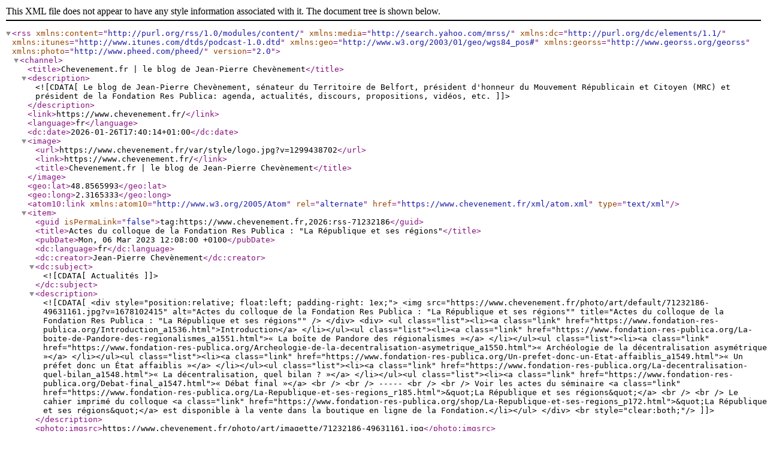

--- FILE ---
content_type: text/xml; charset=UTF-8
request_url: https://www.chevenement.fr/xml/syndication.rss?t=Services+publics
body_size: 2145
content:
<?xml version="1.0" encoding="UTF-8"?>
<rss version="2.0" xmlns:content="http://purl.org/rss/1.0/modules/content/"  xmlns:media="http://search.yahoo.com/mrss/" xmlns:dc="http://purl.org/dc/elements/1.1/" xmlns:itunes="http://www.itunes.com/dtds/podcast-1.0.dtd" xmlns:geo="http://www.w3.org/2003/01/geo/wgs84_pos#" xmlns:georss="http://www.georss.org/georss" xmlns:photo="http://www.pheed.com/pheed/">
 <channel>
  <title>Chevenement.fr | le blog de Jean-Pierre Chevènement</title>
  <description><![CDATA[Le blog de Jean-Pierre Chevènement, sénateur du Territoire de Belfort, président d'honneur du Mouvement Républicain et Citoyen (MRC) et président de la Fondation Res Publica: agenda, actualités, discours, propositions, vidéos, etc.]]></description>
  <link>https://www.chevenement.fr/</link>
  <language>fr</language>
  <dc:date>2026-01-26T17:40:14+01:00</dc:date>
  <image>
   <url>https://www.chevenement.fr/var/style/logo.jpg?v=1299438702</url>
   <link>https://www.chevenement.fr/</link>
   <title>Chevenement.fr | le blog de Jean-Pierre Chevènement</title>
  </image>
  <geo:lat>48.8565993</geo:lat>
  <geo:long>2.3165333</geo:long>
  <atom10:link xmlns:atom10="http://www.w3.org/2005/Atom" rel="alternate" href="https://www.chevenement.fr/xml/atom.xml" type="text/xml" />
  <item>
   <guid isPermaLink="false">tag:https://www.chevenement.fr,2026:rss-71232186</guid>
   <title>Actes du colloque de la Fondation Res Publica : "La République et ses régions"</title>
   <pubDate>Mon, 06 Mar 2023 12:08:00 +0100</pubDate>
   <dc:language>fr</dc:language>
   <dc:creator>Jean-Pierre Chevènement</dc:creator>
   <dc:subject><![CDATA[Actualités]]></dc:subject>
   <description>
   <![CDATA[
        <div style="position:relative; float:left; padding-right: 1ex;">
      <img src="https://www.chevenement.fr/photo/art/default/71232186-49631161.jpg?v=1678102415" alt="Actes du colloque de la Fondation Res Publica : "La République et ses régions"" title="Actes du colloque de la Fondation Res Publica : "La République et ses régions"" />
     </div>
     <div>
      <ul class="list"><li><a class="link" href="https://www.fondation-res-publica.org/Introduction_a1536.html">Introduction</a>       
       </li></ul><ul class="list"><li><a class="link" href="https://www.fondation-res-publica.org/La-boite-de-Pandore-des-regionalismes_a1551.html">« La boîte de Pandore des régionalismes »</a>       
       </li></ul><ul class="list"><li><a class="link" href="https://www.fondation-res-publica.org/Archeologie-de-la-decentralisation-asymetrique_a1550.html">« Archéologie de la décentralisation asymétrique »</a>       
       </li></ul><ul class="list"><li><a class="link" href="https://www.fondation-res-publica.org/Un-prefet-donc-un-Etat-affaiblis_a1549.html">« Un préfet donc un État affaiblis »</a>       
       </li></ul><ul class="list"><li><a class="link" href="https://www.fondation-res-publica.org/La-decentralisation-quel-bilan_a1548.html">« La décentralisation, quel bilan ? »</a>       
       </li></ul><ul class="list"><li><a class="link" href="https://www.fondation-res-publica.org/Debat-final_a1547.html">« Débat final »</a>       <br />
              <br />
       -----       <br />
              <br />
       Voir les actes du séminaire <a class="link" href="https://www.fondation-res-publica.org/La-Republique-et-ses-regions_r185.html">&quot;La République et ses régions&quot;</a>       <br />
              <br />
       Le cahier imprimé du colloque <a class="link" href="https://www.fondation-res-publica.org/shop/La-Republique-et-ses-regions_p172.html">&quot;La République et ses régions&quot;</a> est disponible à la vente dans la boutique en ligne de la Fondation.</li></ul>
     </div>
     <br style="clear:both;"/>
   ]]>
   </description>
   <photo:imgsrc>https://www.chevenement.fr/photo/art/imagette/71232186-49631161.jpg</photo:imgsrc>
   <link>https://www.chevenement.fr/Actes-du-colloque-de-la-Fondation-Res-Publica-La-Republique-et-ses-regions_a2238.html</link>
  </item>

  <item>
   <guid isPermaLink="false">tag:https://www.chevenement.fr,2026:rss-69016036</guid>
   <title>Colloque de la Fondation Res Publica : "La République et ses régions"</title>
   <pubDate>Wed, 23 Nov 2022 12:41:00 +0100</pubDate>
   <dc:language>fr</dc:language>
   <dc:creator>Jean-Pierre Chevènement</dc:creator>
   <dc:subject><![CDATA[Actualités]]></dc:subject>
   <description>
   <![CDATA[
   Colloque du mardi 6 décembre, de 18h à 21h à la Maison de la Chimie.     <div>
      Avec les interventions de :        <br />
              <br />
       - <b>Benoit Vaillot</b>, historien, chercheur postdoctoral Labex SMS à l'Université Toulouse – Jean Jaurès ;       <br />
       - <b>Benjamin Morel</b>, maître de conférences à l’Université Paris II, auteur de <span style="font-style:italic">Le Sénat et sa légitimité</span> (Dalloz, 2018), président du Conseil scientifique de la Fondation Res Publica ;       <br />
       - <b>Nicole Klein</b>, préfète de région honoraire ;       <br />
       - et <b>Alain Richard</b>, sénateur du Val d'Oise, ancien ministre de la Défense.
     </div>
     <br style="clear:both;"/>
     <div>
      Ce colloque aura lieu à la Maison de la Chimie (28 rue Saint-Dominique 75007 Paris).       <br />
              <br />
       Le nombre de places est limité. Il est par conséquent indispensable de s’inscrire au préalable pour assister au colloque :       <br />
       <ul class="list"><li>par courriel en envoyant un mail à : <a class="link" href="javascript:protected_mail('benjelloun@fondation-res-publica.org')" >benjelloun@fondation-res-publica.org</a>       
       </li></ul><ul class="list"><li>par téléphone : 01.45.50.39.50       
       </li></ul><ul class="list"><li>par lettre : Fondation Res Publica, 52, rue de Bourgogne – 75007 – Paris       
       </li></ul><ul class="list"><li>Pour suivre ou commenter le colloque sur <a class="link" href="http://twitter.com/fondarespublica">Twitter</a>, utilisez le hashtag #ResPublica</li></ul>
     </div>
     <br style="clear:both;"/>
   ]]>
   </description>
   <link>https://www.chevenement.fr/Colloque-de-la-Fondation-Res-Publica-La-Republique-et-ses-regions_a2231.html</link>
  </item>

 </channel>
</rss>
